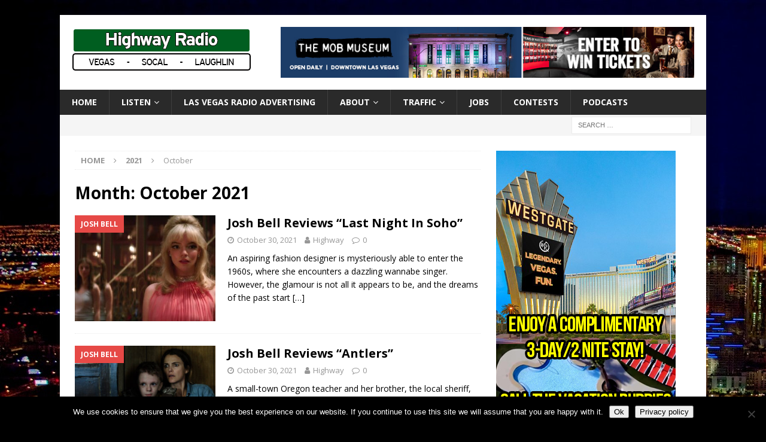

--- FILE ---
content_type: text/html; charset=UTF-8
request_url: https://highwayradio.com/2021/10/
body_size: 15480
content:
<!DOCTYPE html>
<html class="no-js mh-one-sb" lang="en-US">
<head>
<meta charset="UTF-8">
<meta name="viewport" content="width=device-width, initial-scale=1.0">
<link rel="profile" href="https://gmpg.org/xfn/11" />
<meta name='robots' content='noindex, follow' />

	<!-- This site is optimized with the Yoast SEO plugin v26.6 - https://yoast.com/wordpress/plugins/seo/ -->
	<title>October 2021 - Highway Radio</title>
	<meta property="og:locale" content="en_US" />
	<meta property="og:type" content="website" />
	<meta property="og:title" content="October 2021 - Highway Radio" />
	<meta property="og:url" content="https://highwayradio.com/2021/10/" />
	<meta property="og:site_name" content="Highway Radio" />
	<meta name="twitter:card" content="summary_large_image" />
	<meta name="twitter:site" content="@highwayvibe" />
	<script type="application/ld+json" class="yoast-schema-graph">{"@context":"https://schema.org","@graph":[{"@type":"CollectionPage","@id":"https://highwayradio.com/2021/10/","url":"https://highwayradio.com/2021/10/","name":"October 2021 - Highway Radio","isPartOf":{"@id":"https://highwayradio.com/#website"},"primaryImageOfPage":{"@id":"https://highwayradio.com/2021/10/#primaryimage"},"image":{"@id":"https://highwayradio.com/2021/10/#primaryimage"},"thumbnailUrl":"https://highwayradio.com/wp-content/uploads/2021/10/Last-Night-in-Soho.jpg","breadcrumb":{"@id":"https://highwayradio.com/2021/10/#breadcrumb"},"inLanguage":"en-US"},{"@type":"ImageObject","inLanguage":"en-US","@id":"https://highwayradio.com/2021/10/#primaryimage","url":"https://highwayradio.com/wp-content/uploads/2021/10/Last-Night-in-Soho.jpg","contentUrl":"https://highwayradio.com/wp-content/uploads/2021/10/Last-Night-in-Soho.jpg","width":768,"height":432},{"@type":"BreadcrumbList","@id":"https://highwayradio.com/2021/10/#breadcrumb","itemListElement":[{"@type":"ListItem","position":1,"name":"Home","item":"https://highwayradio.com/"},{"@type":"ListItem","position":2,"name":"Archives for October 2021"}]},{"@type":"WebSite","@id":"https://highwayradio.com/#website","url":"https://highwayradio.com/","name":"Highway Radio","description":"Las Vegas Radio Stations","publisher":{"@id":"https://highwayradio.com/#organization"},"potentialAction":[{"@type":"SearchAction","target":{"@type":"EntryPoint","urlTemplate":"https://highwayradio.com/?s={search_term_string}"},"query-input":{"@type":"PropertyValueSpecification","valueRequired":true,"valueName":"search_term_string"}}],"inLanguage":"en-US"},{"@type":"Organization","@id":"https://highwayradio.com/#organization","name":"Highway Radio","url":"https://highwayradio.com/","logo":{"@type":"ImageObject","inLanguage":"en-US","@id":"https://highwayradio.com/#/schema/logo/image/","url":"https://highwayradio.com/wp-content/uploads/2019/04/HIGHWAY-RADIO-vsl-logo-300X75.png","contentUrl":"https://highwayradio.com/wp-content/uploads/2019/04/HIGHWAY-RADIO-vsl-logo-300X75.png","width":300,"height":75,"caption":"Highway Radio"},"image":{"@id":"https://highwayradio.com/#/schema/logo/image/"},"sameAs":["https://www.facebook.com/highwayvibe","https://x.com/highwayvibe","https://www.instagram.com/highwayradio/","https://www.youtube.com/user/highwayradiovegas/","https://en.wikipedia.org/wiki/KRXV"]}]}</script>
	<!-- / Yoast SEO plugin. -->


<link rel='dns-prefetch' href='//www.googletagmanager.com' />
<link rel='dns-prefetch' href='//fonts.googleapis.com' />
<link rel='dns-prefetch' href='//pagead2.googlesyndication.com' />
		<!-- This site uses the Google Analytics by MonsterInsights plugin v9.11.0 - Using Analytics tracking - https://www.monsterinsights.com/ -->
							<script src="//www.googletagmanager.com/gtag/js?id=G-WX52G46GDR"  data-cfasync="false" data-wpfc-render="false" type="text/javascript" async></script>
			<script data-cfasync="false" data-wpfc-render="false" type="text/javascript">
				var mi_version = '9.11.0';
				var mi_track_user = true;
				var mi_no_track_reason = '';
								var MonsterInsightsDefaultLocations = {"page_location":"https:\/\/highwayradio.com\/2021\/10\/"};
								if ( typeof MonsterInsightsPrivacyGuardFilter === 'function' ) {
					var MonsterInsightsLocations = (typeof MonsterInsightsExcludeQuery === 'object') ? MonsterInsightsPrivacyGuardFilter( MonsterInsightsExcludeQuery ) : MonsterInsightsPrivacyGuardFilter( MonsterInsightsDefaultLocations );
				} else {
					var MonsterInsightsLocations = (typeof MonsterInsightsExcludeQuery === 'object') ? MonsterInsightsExcludeQuery : MonsterInsightsDefaultLocations;
				}

								var disableStrs = [
										'ga-disable-G-WX52G46GDR',
									];

				/* Function to detect opted out users */
				function __gtagTrackerIsOptedOut() {
					for (var index = 0; index < disableStrs.length; index++) {
						if (document.cookie.indexOf(disableStrs[index] + '=true') > -1) {
							return true;
						}
					}

					return false;
				}

				/* Disable tracking if the opt-out cookie exists. */
				if (__gtagTrackerIsOptedOut()) {
					for (var index = 0; index < disableStrs.length; index++) {
						window[disableStrs[index]] = true;
					}
				}

				/* Opt-out function */
				function __gtagTrackerOptout() {
					for (var index = 0; index < disableStrs.length; index++) {
						document.cookie = disableStrs[index] + '=true; expires=Thu, 31 Dec 2099 23:59:59 UTC; path=/';
						window[disableStrs[index]] = true;
					}
				}

				if ('undefined' === typeof gaOptout) {
					function gaOptout() {
						__gtagTrackerOptout();
					}
				}
								window.dataLayer = window.dataLayer || [];

				window.MonsterInsightsDualTracker = {
					helpers: {},
					trackers: {},
				};
				if (mi_track_user) {
					function __gtagDataLayer() {
						dataLayer.push(arguments);
					}

					function __gtagTracker(type, name, parameters) {
						if (!parameters) {
							parameters = {};
						}

						if (parameters.send_to) {
							__gtagDataLayer.apply(null, arguments);
							return;
						}

						if (type === 'event') {
														parameters.send_to = monsterinsights_frontend.v4_id;
							var hookName = name;
							if (typeof parameters['event_category'] !== 'undefined') {
								hookName = parameters['event_category'] + ':' + name;
							}

							if (typeof MonsterInsightsDualTracker.trackers[hookName] !== 'undefined') {
								MonsterInsightsDualTracker.trackers[hookName](parameters);
							} else {
								__gtagDataLayer('event', name, parameters);
							}
							
						} else {
							__gtagDataLayer.apply(null, arguments);
						}
					}

					__gtagTracker('js', new Date());
					__gtagTracker('set', {
						'developer_id.dZGIzZG': true,
											});
					if ( MonsterInsightsLocations.page_location ) {
						__gtagTracker('set', MonsterInsightsLocations);
					}
										__gtagTracker('config', 'G-WX52G46GDR', {"forceSSL":"true","link_attribution":"true"} );
										window.gtag = __gtagTracker;										(function () {
						/* https://developers.google.com/analytics/devguides/collection/analyticsjs/ */
						/* ga and __gaTracker compatibility shim. */
						var noopfn = function () {
							return null;
						};
						var newtracker = function () {
							return new Tracker();
						};
						var Tracker = function () {
							return null;
						};
						var p = Tracker.prototype;
						p.get = noopfn;
						p.set = noopfn;
						p.send = function () {
							var args = Array.prototype.slice.call(arguments);
							args.unshift('send');
							__gaTracker.apply(null, args);
						};
						var __gaTracker = function () {
							var len = arguments.length;
							if (len === 0) {
								return;
							}
							var f = arguments[len - 1];
							if (typeof f !== 'object' || f === null || typeof f.hitCallback !== 'function') {
								if ('send' === arguments[0]) {
									var hitConverted, hitObject = false, action;
									if ('event' === arguments[1]) {
										if ('undefined' !== typeof arguments[3]) {
											hitObject = {
												'eventAction': arguments[3],
												'eventCategory': arguments[2],
												'eventLabel': arguments[4],
												'value': arguments[5] ? arguments[5] : 1,
											}
										}
									}
									if ('pageview' === arguments[1]) {
										if ('undefined' !== typeof arguments[2]) {
											hitObject = {
												'eventAction': 'page_view',
												'page_path': arguments[2],
											}
										}
									}
									if (typeof arguments[2] === 'object') {
										hitObject = arguments[2];
									}
									if (typeof arguments[5] === 'object') {
										Object.assign(hitObject, arguments[5]);
									}
									if ('undefined' !== typeof arguments[1].hitType) {
										hitObject = arguments[1];
										if ('pageview' === hitObject.hitType) {
											hitObject.eventAction = 'page_view';
										}
									}
									if (hitObject) {
										action = 'timing' === arguments[1].hitType ? 'timing_complete' : hitObject.eventAction;
										hitConverted = mapArgs(hitObject);
										__gtagTracker('event', action, hitConverted);
									}
								}
								return;
							}

							function mapArgs(args) {
								var arg, hit = {};
								var gaMap = {
									'eventCategory': 'event_category',
									'eventAction': 'event_action',
									'eventLabel': 'event_label',
									'eventValue': 'event_value',
									'nonInteraction': 'non_interaction',
									'timingCategory': 'event_category',
									'timingVar': 'name',
									'timingValue': 'value',
									'timingLabel': 'event_label',
									'page': 'page_path',
									'location': 'page_location',
									'title': 'page_title',
									'referrer' : 'page_referrer',
								};
								for (arg in args) {
																		if (!(!args.hasOwnProperty(arg) || !gaMap.hasOwnProperty(arg))) {
										hit[gaMap[arg]] = args[arg];
									} else {
										hit[arg] = args[arg];
									}
								}
								return hit;
							}

							try {
								f.hitCallback();
							} catch (ex) {
							}
						};
						__gaTracker.create = newtracker;
						__gaTracker.getByName = newtracker;
						__gaTracker.getAll = function () {
							return [];
						};
						__gaTracker.remove = noopfn;
						__gaTracker.loaded = true;
						window['__gaTracker'] = __gaTracker;
					})();
									} else {
										console.log("");
					(function () {
						function __gtagTracker() {
							return null;
						}

						window['__gtagTracker'] = __gtagTracker;
						window['gtag'] = __gtagTracker;
					})();
									}
			</script>
							<!-- / Google Analytics by MonsterInsights -->
		<!-- highwayradio.com is managing ads with Advanced Ads 2.0.15 – https://wpadvancedads.com/ --><script id="hiway-ready">
			window.advanced_ads_ready=function(e,a){a=a||"complete";var d=function(e){return"interactive"===a?"loading"!==e:"complete"===e};d(document.readyState)?e():document.addEventListener("readystatechange",(function(a){d(a.target.readyState)&&e()}),{once:"interactive"===a})},window.advanced_ads_ready_queue=window.advanced_ads_ready_queue||[];		</script>
		<style id='wp-img-auto-sizes-contain-inline-css' type='text/css'>
img:is([sizes=auto i],[sizes^="auto," i]){contain-intrinsic-size:3000px 1500px}
/*# sourceURL=wp-img-auto-sizes-contain-inline-css */
</style>
<style id='wp-emoji-styles-inline-css' type='text/css'>

	img.wp-smiley, img.emoji {
		display: inline !important;
		border: none !important;
		box-shadow: none !important;
		height: 1em !important;
		width: 1em !important;
		margin: 0 0.07em !important;
		vertical-align: -0.1em !important;
		background: none !important;
		padding: 0 !important;
	}
/*# sourceURL=wp-emoji-styles-inline-css */
</style>
<link rel='stylesheet' id='wp-block-library-css' href='https://highwayradio.com/wp-includes/css/dist/block-library/style.min.css?ver=6.9' type='text/css' media='all' />
<style id='wp-block-heading-inline-css' type='text/css'>
h1:where(.wp-block-heading).has-background,h2:where(.wp-block-heading).has-background,h3:where(.wp-block-heading).has-background,h4:where(.wp-block-heading).has-background,h5:where(.wp-block-heading).has-background,h6:where(.wp-block-heading).has-background{padding:1.25em 2.375em}h1.has-text-align-left[style*=writing-mode]:where([style*=vertical-lr]),h1.has-text-align-right[style*=writing-mode]:where([style*=vertical-rl]),h2.has-text-align-left[style*=writing-mode]:where([style*=vertical-lr]),h2.has-text-align-right[style*=writing-mode]:where([style*=vertical-rl]),h3.has-text-align-left[style*=writing-mode]:where([style*=vertical-lr]),h3.has-text-align-right[style*=writing-mode]:where([style*=vertical-rl]),h4.has-text-align-left[style*=writing-mode]:where([style*=vertical-lr]),h4.has-text-align-right[style*=writing-mode]:where([style*=vertical-rl]),h5.has-text-align-left[style*=writing-mode]:where([style*=vertical-lr]),h5.has-text-align-right[style*=writing-mode]:where([style*=vertical-rl]),h6.has-text-align-left[style*=writing-mode]:where([style*=vertical-lr]),h6.has-text-align-right[style*=writing-mode]:where([style*=vertical-rl]){rotate:180deg}
/*# sourceURL=https://highwayradio.com/wp-includes/blocks/heading/style.min.css */
</style>
<style id='wp-block-media-text-inline-css' type='text/css'>
.wp-block-media-text{box-sizing:border-box;
  /*!rtl:begin:ignore*/direction:ltr;
  /*!rtl:end:ignore*/display:grid;grid-template-columns:50% 1fr;grid-template-rows:auto}.wp-block-media-text.has-media-on-the-right{grid-template-columns:1fr 50%}.wp-block-media-text.is-vertically-aligned-top>.wp-block-media-text__content,.wp-block-media-text.is-vertically-aligned-top>.wp-block-media-text__media{align-self:start}.wp-block-media-text.is-vertically-aligned-center>.wp-block-media-text__content,.wp-block-media-text.is-vertically-aligned-center>.wp-block-media-text__media,.wp-block-media-text>.wp-block-media-text__content,.wp-block-media-text>.wp-block-media-text__media{align-self:center}.wp-block-media-text.is-vertically-aligned-bottom>.wp-block-media-text__content,.wp-block-media-text.is-vertically-aligned-bottom>.wp-block-media-text__media{align-self:end}.wp-block-media-text>.wp-block-media-text__media{
  /*!rtl:begin:ignore*/grid-column:1;grid-row:1;
  /*!rtl:end:ignore*/margin:0}.wp-block-media-text>.wp-block-media-text__content{direction:ltr;
  /*!rtl:begin:ignore*/grid-column:2;grid-row:1;
  /*!rtl:end:ignore*/padding:0 8%;word-break:break-word}.wp-block-media-text.has-media-on-the-right>.wp-block-media-text__media{
  /*!rtl:begin:ignore*/grid-column:2;grid-row:1
  /*!rtl:end:ignore*/}.wp-block-media-text.has-media-on-the-right>.wp-block-media-text__content{
  /*!rtl:begin:ignore*/grid-column:1;grid-row:1
  /*!rtl:end:ignore*/}.wp-block-media-text__media a{display:block}.wp-block-media-text__media img,.wp-block-media-text__media video{height:auto;max-width:unset;vertical-align:middle;width:100%}.wp-block-media-text.is-image-fill>.wp-block-media-text__media{background-size:cover;height:100%;min-height:250px}.wp-block-media-text.is-image-fill>.wp-block-media-text__media>a{display:block;height:100%}.wp-block-media-text.is-image-fill>.wp-block-media-text__media img{height:1px;margin:-1px;overflow:hidden;padding:0;position:absolute;width:1px;clip:rect(0,0,0,0);border:0}.wp-block-media-text.is-image-fill-element>.wp-block-media-text__media{height:100%;min-height:250px}.wp-block-media-text.is-image-fill-element>.wp-block-media-text__media>a{display:block;height:100%}.wp-block-media-text.is-image-fill-element>.wp-block-media-text__media img{height:100%;object-fit:cover;width:100%}@media (max-width:600px){.wp-block-media-text.is-stacked-on-mobile{grid-template-columns:100%!important}.wp-block-media-text.is-stacked-on-mobile>.wp-block-media-text__media{grid-column:1;grid-row:1}.wp-block-media-text.is-stacked-on-mobile>.wp-block-media-text__content{grid-column:1;grid-row:2}}
/*# sourceURL=https://highwayradio.com/wp-includes/blocks/media-text/style.min.css */
</style>
<style id='wp-block-paragraph-inline-css' type='text/css'>
.is-small-text{font-size:.875em}.is-regular-text{font-size:1em}.is-large-text{font-size:2.25em}.is-larger-text{font-size:3em}.has-drop-cap:not(:focus):first-letter{float:left;font-size:8.4em;font-style:normal;font-weight:100;line-height:.68;margin:.05em .1em 0 0;text-transform:uppercase}body.rtl .has-drop-cap:not(:focus):first-letter{float:none;margin-left:.1em}p.has-drop-cap.has-background{overflow:hidden}:root :where(p.has-background){padding:1.25em 2.375em}:where(p.has-text-color:not(.has-link-color)) a{color:inherit}p.has-text-align-left[style*="writing-mode:vertical-lr"],p.has-text-align-right[style*="writing-mode:vertical-rl"]{rotate:180deg}
/*# sourceURL=https://highwayradio.com/wp-includes/blocks/paragraph/style.min.css */
</style>
<style id='global-styles-inline-css' type='text/css'>
:root{--wp--preset--aspect-ratio--square: 1;--wp--preset--aspect-ratio--4-3: 4/3;--wp--preset--aspect-ratio--3-4: 3/4;--wp--preset--aspect-ratio--3-2: 3/2;--wp--preset--aspect-ratio--2-3: 2/3;--wp--preset--aspect-ratio--16-9: 16/9;--wp--preset--aspect-ratio--9-16: 9/16;--wp--preset--color--black: #000000;--wp--preset--color--cyan-bluish-gray: #abb8c3;--wp--preset--color--white: #ffffff;--wp--preset--color--pale-pink: #f78da7;--wp--preset--color--vivid-red: #cf2e2e;--wp--preset--color--luminous-vivid-orange: #ff6900;--wp--preset--color--luminous-vivid-amber: #fcb900;--wp--preset--color--light-green-cyan: #7bdcb5;--wp--preset--color--vivid-green-cyan: #00d084;--wp--preset--color--pale-cyan-blue: #8ed1fc;--wp--preset--color--vivid-cyan-blue: #0693e3;--wp--preset--color--vivid-purple: #9b51e0;--wp--preset--gradient--vivid-cyan-blue-to-vivid-purple: linear-gradient(135deg,rgb(6,147,227) 0%,rgb(155,81,224) 100%);--wp--preset--gradient--light-green-cyan-to-vivid-green-cyan: linear-gradient(135deg,rgb(122,220,180) 0%,rgb(0,208,130) 100%);--wp--preset--gradient--luminous-vivid-amber-to-luminous-vivid-orange: linear-gradient(135deg,rgb(252,185,0) 0%,rgb(255,105,0) 100%);--wp--preset--gradient--luminous-vivid-orange-to-vivid-red: linear-gradient(135deg,rgb(255,105,0) 0%,rgb(207,46,46) 100%);--wp--preset--gradient--very-light-gray-to-cyan-bluish-gray: linear-gradient(135deg,rgb(238,238,238) 0%,rgb(169,184,195) 100%);--wp--preset--gradient--cool-to-warm-spectrum: linear-gradient(135deg,rgb(74,234,220) 0%,rgb(151,120,209) 20%,rgb(207,42,186) 40%,rgb(238,44,130) 60%,rgb(251,105,98) 80%,rgb(254,248,76) 100%);--wp--preset--gradient--blush-light-purple: linear-gradient(135deg,rgb(255,206,236) 0%,rgb(152,150,240) 100%);--wp--preset--gradient--blush-bordeaux: linear-gradient(135deg,rgb(254,205,165) 0%,rgb(254,45,45) 50%,rgb(107,0,62) 100%);--wp--preset--gradient--luminous-dusk: linear-gradient(135deg,rgb(255,203,112) 0%,rgb(199,81,192) 50%,rgb(65,88,208) 100%);--wp--preset--gradient--pale-ocean: linear-gradient(135deg,rgb(255,245,203) 0%,rgb(182,227,212) 50%,rgb(51,167,181) 100%);--wp--preset--gradient--electric-grass: linear-gradient(135deg,rgb(202,248,128) 0%,rgb(113,206,126) 100%);--wp--preset--gradient--midnight: linear-gradient(135deg,rgb(2,3,129) 0%,rgb(40,116,252) 100%);--wp--preset--font-size--small: 13px;--wp--preset--font-size--medium: 20px;--wp--preset--font-size--large: 36px;--wp--preset--font-size--x-large: 42px;--wp--preset--spacing--20: 0.44rem;--wp--preset--spacing--30: 0.67rem;--wp--preset--spacing--40: 1rem;--wp--preset--spacing--50: 1.5rem;--wp--preset--spacing--60: 2.25rem;--wp--preset--spacing--70: 3.38rem;--wp--preset--spacing--80: 5.06rem;--wp--preset--shadow--natural: 6px 6px 9px rgba(0, 0, 0, 0.2);--wp--preset--shadow--deep: 12px 12px 50px rgba(0, 0, 0, 0.4);--wp--preset--shadow--sharp: 6px 6px 0px rgba(0, 0, 0, 0.2);--wp--preset--shadow--outlined: 6px 6px 0px -3px rgb(255, 255, 255), 6px 6px rgb(0, 0, 0);--wp--preset--shadow--crisp: 6px 6px 0px rgb(0, 0, 0);}:where(.is-layout-flex){gap: 0.5em;}:where(.is-layout-grid){gap: 0.5em;}body .is-layout-flex{display: flex;}.is-layout-flex{flex-wrap: wrap;align-items: center;}.is-layout-flex > :is(*, div){margin: 0;}body .is-layout-grid{display: grid;}.is-layout-grid > :is(*, div){margin: 0;}:where(.wp-block-columns.is-layout-flex){gap: 2em;}:where(.wp-block-columns.is-layout-grid){gap: 2em;}:where(.wp-block-post-template.is-layout-flex){gap: 1.25em;}:where(.wp-block-post-template.is-layout-grid){gap: 1.25em;}.has-black-color{color: var(--wp--preset--color--black) !important;}.has-cyan-bluish-gray-color{color: var(--wp--preset--color--cyan-bluish-gray) !important;}.has-white-color{color: var(--wp--preset--color--white) !important;}.has-pale-pink-color{color: var(--wp--preset--color--pale-pink) !important;}.has-vivid-red-color{color: var(--wp--preset--color--vivid-red) !important;}.has-luminous-vivid-orange-color{color: var(--wp--preset--color--luminous-vivid-orange) !important;}.has-luminous-vivid-amber-color{color: var(--wp--preset--color--luminous-vivid-amber) !important;}.has-light-green-cyan-color{color: var(--wp--preset--color--light-green-cyan) !important;}.has-vivid-green-cyan-color{color: var(--wp--preset--color--vivid-green-cyan) !important;}.has-pale-cyan-blue-color{color: var(--wp--preset--color--pale-cyan-blue) !important;}.has-vivid-cyan-blue-color{color: var(--wp--preset--color--vivid-cyan-blue) !important;}.has-vivid-purple-color{color: var(--wp--preset--color--vivid-purple) !important;}.has-black-background-color{background-color: var(--wp--preset--color--black) !important;}.has-cyan-bluish-gray-background-color{background-color: var(--wp--preset--color--cyan-bluish-gray) !important;}.has-white-background-color{background-color: var(--wp--preset--color--white) !important;}.has-pale-pink-background-color{background-color: var(--wp--preset--color--pale-pink) !important;}.has-vivid-red-background-color{background-color: var(--wp--preset--color--vivid-red) !important;}.has-luminous-vivid-orange-background-color{background-color: var(--wp--preset--color--luminous-vivid-orange) !important;}.has-luminous-vivid-amber-background-color{background-color: var(--wp--preset--color--luminous-vivid-amber) !important;}.has-light-green-cyan-background-color{background-color: var(--wp--preset--color--light-green-cyan) !important;}.has-vivid-green-cyan-background-color{background-color: var(--wp--preset--color--vivid-green-cyan) !important;}.has-pale-cyan-blue-background-color{background-color: var(--wp--preset--color--pale-cyan-blue) !important;}.has-vivid-cyan-blue-background-color{background-color: var(--wp--preset--color--vivid-cyan-blue) !important;}.has-vivid-purple-background-color{background-color: var(--wp--preset--color--vivid-purple) !important;}.has-black-border-color{border-color: var(--wp--preset--color--black) !important;}.has-cyan-bluish-gray-border-color{border-color: var(--wp--preset--color--cyan-bluish-gray) !important;}.has-white-border-color{border-color: var(--wp--preset--color--white) !important;}.has-pale-pink-border-color{border-color: var(--wp--preset--color--pale-pink) !important;}.has-vivid-red-border-color{border-color: var(--wp--preset--color--vivid-red) !important;}.has-luminous-vivid-orange-border-color{border-color: var(--wp--preset--color--luminous-vivid-orange) !important;}.has-luminous-vivid-amber-border-color{border-color: var(--wp--preset--color--luminous-vivid-amber) !important;}.has-light-green-cyan-border-color{border-color: var(--wp--preset--color--light-green-cyan) !important;}.has-vivid-green-cyan-border-color{border-color: var(--wp--preset--color--vivid-green-cyan) !important;}.has-pale-cyan-blue-border-color{border-color: var(--wp--preset--color--pale-cyan-blue) !important;}.has-vivid-cyan-blue-border-color{border-color: var(--wp--preset--color--vivid-cyan-blue) !important;}.has-vivid-purple-border-color{border-color: var(--wp--preset--color--vivid-purple) !important;}.has-vivid-cyan-blue-to-vivid-purple-gradient-background{background: var(--wp--preset--gradient--vivid-cyan-blue-to-vivid-purple) !important;}.has-light-green-cyan-to-vivid-green-cyan-gradient-background{background: var(--wp--preset--gradient--light-green-cyan-to-vivid-green-cyan) !important;}.has-luminous-vivid-amber-to-luminous-vivid-orange-gradient-background{background: var(--wp--preset--gradient--luminous-vivid-amber-to-luminous-vivid-orange) !important;}.has-luminous-vivid-orange-to-vivid-red-gradient-background{background: var(--wp--preset--gradient--luminous-vivid-orange-to-vivid-red) !important;}.has-very-light-gray-to-cyan-bluish-gray-gradient-background{background: var(--wp--preset--gradient--very-light-gray-to-cyan-bluish-gray) !important;}.has-cool-to-warm-spectrum-gradient-background{background: var(--wp--preset--gradient--cool-to-warm-spectrum) !important;}.has-blush-light-purple-gradient-background{background: var(--wp--preset--gradient--blush-light-purple) !important;}.has-blush-bordeaux-gradient-background{background: var(--wp--preset--gradient--blush-bordeaux) !important;}.has-luminous-dusk-gradient-background{background: var(--wp--preset--gradient--luminous-dusk) !important;}.has-pale-ocean-gradient-background{background: var(--wp--preset--gradient--pale-ocean) !important;}.has-electric-grass-gradient-background{background: var(--wp--preset--gradient--electric-grass) !important;}.has-midnight-gradient-background{background: var(--wp--preset--gradient--midnight) !important;}.has-small-font-size{font-size: var(--wp--preset--font-size--small) !important;}.has-medium-font-size{font-size: var(--wp--preset--font-size--medium) !important;}.has-large-font-size{font-size: var(--wp--preset--font-size--large) !important;}.has-x-large-font-size{font-size: var(--wp--preset--font-size--x-large) !important;}
/*# sourceURL=global-styles-inline-css */
</style>

<style id='classic-theme-styles-inline-css' type='text/css'>
/*! This file is auto-generated */
.wp-block-button__link{color:#fff;background-color:#32373c;border-radius:9999px;box-shadow:none;text-decoration:none;padding:calc(.667em + 2px) calc(1.333em + 2px);font-size:1.125em}.wp-block-file__button{background:#32373c;color:#fff;text-decoration:none}
/*# sourceURL=/wp-includes/css/classic-themes.min.css */
</style>
<link rel='stylesheet' id='cookie-notice-front-css' href='https://highwayradio.com/wp-content/plugins/cookie-notice/css/front.min.css?ver=2.5.11' type='text/css' media='all' />
<link rel='stylesheet' id='ctf_styles-css' href='https://highwayradio.com/wp-content/plugins/custom-twitter-feeds/css/ctf-styles.min.css?ver=2.3.1' type='text/css' media='all' />
<link rel='stylesheet' id='mh-magazine-css' href='https://highwayradio.com/wp-content/themes/mh-magazine/style.css?ver=3.8.6' type='text/css' media='all' />
<link rel='stylesheet' id='mh-font-awesome-css' href='https://highwayradio.com/wp-content/themes/mh-magazine/includes/font-awesome.min.css' type='text/css' media='all' />
<link rel='stylesheet' id='mh-google-fonts-css' href='https://fonts.googleapis.com/css?family=Open+Sans:300,400,400italic,600,700' type='text/css' media='all' />
<script type="text/javascript" src="https://highwayradio.com/wp-content/plugins/google-analytics-for-wordpress/assets/js/frontend-gtag.min.js?ver=9.11.0" id="monsterinsights-frontend-script-js" async="async" data-wp-strategy="async"></script>
<script data-cfasync="false" data-wpfc-render="false" type="text/javascript" id='monsterinsights-frontend-script-js-extra'>/* <![CDATA[ */
var monsterinsights_frontend = {"js_events_tracking":"true","download_extensions":"doc,pdf,ppt,zip,xls,docx,pptx,xlsx","inbound_paths":"[{\"path\":\"\\\/go\\\/\",\"label\":\"affiliate\"},{\"path\":\"\\\/recommend\\\/\",\"label\":\"affiliate\"}]","home_url":"https:\/\/highwayradio.com","hash_tracking":"false","v4_id":"G-WX52G46GDR"};/* ]]> */
</script>
<script type="text/javascript" id="cookie-notice-front-js-before">
/* <![CDATA[ */
var cnArgs = {"ajaxUrl":"https:\/\/highwayradio.com\/wp-admin\/admin-ajax.php","nonce":"9b332a2973","hideEffect":"fade","position":"bottom","onScroll":false,"onScrollOffset":100,"onClick":false,"cookieName":"cookie_notice_accepted","cookieTime":2592000,"cookieTimeRejected":2592000,"globalCookie":false,"redirection":true,"cache":false,"revokeCookies":false,"revokeCookiesOpt":"automatic"};

//# sourceURL=cookie-notice-front-js-before
/* ]]> */
</script>
<script type="text/javascript" src="https://highwayradio.com/wp-content/plugins/cookie-notice/js/front.min.js?ver=2.5.11" id="cookie-notice-front-js"></script>
<script type="text/javascript" src="https://highwayradio.com/wp-includes/js/jquery/jquery.min.js?ver=3.7.1" id="jquery-core-js"></script>
<script type="text/javascript" src="https://highwayradio.com/wp-includes/js/jquery/jquery-migrate.min.js?ver=3.4.1" id="jquery-migrate-js"></script>
<script type="text/javascript" src="https://highwayradio.com/wp-content/themes/mh-magazine/js/scripts.js?ver=3.8.6" id="mh-scripts-js"></script>
<script type="text/javascript" id="advanced-ads-advanced-js-js-extra">
/* <![CDATA[ */
var advads_options = {"blog_id":"1","privacy":{"enabled":false,"state":"not_needed"}};
//# sourceURL=advanced-ads-advanced-js-js-extra
/* ]]> */
</script>
<script type="text/javascript" src="https://highwayradio.com/wp-content/plugins/advanced-ads/public/assets/js/advanced.min.js?ver=2.0.15" id="advanced-ads-advanced-js-js"></script>

<!-- Google tag (gtag.js) snippet added by Site Kit -->
<!-- Google Analytics snippet added by Site Kit -->
<script type="text/javascript" src="https://www.googletagmanager.com/gtag/js?id=GT-KD2W29D" id="google_gtagjs-js" async></script>
<script type="text/javascript" id="google_gtagjs-js-after">
/* <![CDATA[ */
window.dataLayer = window.dataLayer || [];function gtag(){dataLayer.push(arguments);}
gtag("set","linker",{"domains":["highwayradio.com"]});
gtag("js", new Date());
gtag("set", "developer_id.dZTNiMT", true);
gtag("config", "GT-KD2W29D");
//# sourceURL=google_gtagjs-js-after
/* ]]> */
</script>
<link rel="https://api.w.org/" href="https://highwayradio.com/wp-json/" /><link rel="EditURI" type="application/rsd+xml" title="RSD" href="https://highwayradio.com/xmlrpc.php?rsd" />
<meta name="generator" content="WordPress 6.9" />
<meta name="generator" content="Site Kit by Google 1.168.0" />            <script type="text/javascript"><!--
                                function powerpress_pinw(pinw_url){window.open(pinw_url, 'PowerPressPlayer','toolbar=0,status=0,resizable=1,width=460,height=320');	return false;}
                //-->

                // tabnab protection
                window.addEventListener('load', function () {
                    // make all links have rel="noopener noreferrer"
                    document.querySelectorAll('a[target="_blank"]').forEach(link => {
                        link.setAttribute('rel', 'noopener noreferrer');
                    });
                });
            </script>
            <!--[if lt IE 9]>
<script src="https://highwayradio.com/wp-content/themes/mh-magazine/js/css3-mediaqueries.js"></script>
<![endif]-->

<!-- Google AdSense meta tags added by Site Kit -->
<meta name="google-adsense-platform-account" content="ca-host-pub-2644536267352236">
<meta name="google-adsense-platform-domain" content="sitekit.withgoogle.com">
<!-- End Google AdSense meta tags added by Site Kit -->
<style type="text/css" id="custom-background-css">
body.custom-background { background-color: #000000; background-image: url("https://highwayradio.com/wp-content/uploads/2018/10/architecture-bird-s-eye-view-buildings-161772-1.jpg"); background-position: left top; background-size: auto; background-repeat: repeat; background-attachment: scroll; }
</style>
	
<!-- Google AdSense snippet added by Site Kit -->
<script type="text/javascript" async="async" src="https://pagead2.googlesyndication.com/pagead/js/adsbygoogle.js?client=ca-pub-2362150537850631&amp;host=ca-host-pub-2644536267352236" crossorigin="anonymous"></script>

<!-- End Google AdSense snippet added by Site Kit -->
<script  async src="https://pagead2.googlesyndication.com/pagead/js/adsbygoogle.js?client=ca-pub-2362150537850631" crossorigin="anonymous"></script><link rel="icon" href="https://highwayradio.com/wp-content/uploads/2020/12/cropped-HWY-icon-512-32x32.png" sizes="32x32" />
<link rel="icon" href="https://highwayradio.com/wp-content/uploads/2020/12/cropped-HWY-icon-512-192x192.png" sizes="192x192" />
<link rel="apple-touch-icon" href="https://highwayradio.com/wp-content/uploads/2020/12/cropped-HWY-icon-512-180x180.png" />
<meta name="msapplication-TileImage" content="https://highwayradio.com/wp-content/uploads/2020/12/cropped-HWY-icon-512-270x270.png" />
<link rel="apple-touch-icon" sizes="180x180" href="/apple-touch-icon.png">
<link rel="icon" type="image/png" sizes="32x32" href="/favicon-32x32.png">
<link rel="icon" type="image/png" sizes="16x16" href="/favicon-16x16.png">
<link rel="manifest" href="/site.webmanifest">
<link rel="mask-icon" href="/safari-pinned-tab.svg" color="#5bbad5">
<meta name="msapplication-TileColor" content="#ffc40d">
<meta name="theme-color" content="#ffffff">
</head>
<body id="mh-mobile" class="archive date custom-background wp-custom-logo wp-theme-mh-magazine cookies-not-set mh-boxed-layout mh-right-sb mh-loop-layout1 mh-widget-layout1 aa-prefix-hiway-" itemscope="itemscope" itemtype="http://schema.org/WebPage">
<div class="mh-container mh-container-outer">
<div class="mh-header-nav-mobile clearfix"></div>
	<div class="mh-preheader">
    	<div class="mh-container mh-container-inner mh-row clearfix">
							<div class="mh-header-bar-content mh-header-bar-top-left mh-col-2-3 clearfix">
									</div>
										<div class="mh-header-bar-content mh-header-bar-top-right mh-col-1-3 clearfix">
									</div>
					</div>
	</div>
<header class="mh-header" itemscope="itemscope" itemtype="http://schema.org/WPHeader">
	<div class="mh-container mh-container-inner clearfix">
		<div class="mh-custom-header clearfix">
<div class="mh-header-columns mh-row clearfix">
<div class="mh-col-1-3 mh-site-identity">
<div class="mh-site-logo" role="banner" itemscope="itemscope" itemtype="http://schema.org/Brand">
<a href="https://highwayradio.com/" class="custom-logo-link" rel="home"><img width="300" height="75" src="https://highwayradio.com/wp-content/uploads/2021/10/cropped-HIGHWAY-VSL.png" class="custom-logo" alt="Highway Radio" decoding="async" /></a></div>
</div>
<aside class="mh-col-2-3 mh-header-widget-2">
<div class="mh-widget mh-header-2 hiway-widget"><a href="https://themobmuseum.org/?highwayradio" target="_blank" aria-label="TMM_KHWY_SocialAssets_728x90"><img src="https://highwayradio.com/wp-content/uploads/2022/07/TMM_KHWY_SocialAssets_728x90.jpg" alt=""  width="728" height="90"   /></a></div></aside>
</div>
</div>
	</div>
	<div class="mh-main-nav-wrap">
		<nav class="mh-navigation mh-main-nav mh-container mh-container-inner clearfix" itemscope="itemscope" itemtype="http://schema.org/SiteNavigationElement">
			<div class="menu-main-menu-container"><ul id="menu-main-menu" class="menu"><li id="menu-item-372" class="menu-item menu-item-type-post_type menu-item-object-page menu-item-home menu-item-372"><a href="https://highwayradio.com/">Home</a></li>
<li id="menu-item-148589" class="menu-item menu-item-type-custom menu-item-object-custom menu-item-has-children menu-item-148589"><a href="https://highwayradio.com/highway-home/">Listen</a>
<ul class="sub-menu">
	<li id="menu-item-148590" class="menu-item menu-item-type-custom menu-item-object-custom menu-item-148590"><a href="https://highwayradio.com/vibe-99-7/">VIBE 99.7</a></li>
	<li id="menu-item-160658" class="menu-item menu-item-type-custom menu-item-object-custom menu-item-160658"><a target="_blank" href="https://a8.asurahosting.com/public/vibe_98.1">VIBE 98.1</a></li>
	<li id="menu-item-148591" class="menu-item menu-item-type-custom menu-item-object-custom menu-item-148591"><a href="https://highwayradio.com/highway-country/">HIGHWAY COUNTRY</a></li>
	<li id="menu-item-148592" class="menu-item menu-item-type-custom menu-item-object-custom menu-item-148592"><a target="_blank" href="https://www.knacfm.com/listen-live/">PURE ROCK KNAC</a></li>
	<li id="menu-item-158609" class="menu-item menu-item-type-custom menu-item-object-custom menu-item-158609"><a href="https://highwayradio.com/category/podcasts/neon-feast/">Neon Feast</a></li>
	<li id="menu-item-158611" class="menu-item menu-item-type-taxonomy menu-item-object-category menu-item-158611"><a href="https://highwayradio.com/category/podcasts/josh-bell/">Josh Bell</a></li>
	<li id="menu-item-158644" class="menu-item menu-item-type-custom menu-item-object-custom menu-item-158644"><a href="https://highwayradio.com/vegas-mixdown-3/">Vegas Mixdown</a></li>
	<li id="menu-item-148898" class="menu-item menu-item-type-taxonomy menu-item-object-category menu-item-148898"><a href="https://highwayradio.com/category/podcasts/">Podcasts</a></li>
</ul>
</li>
<li id="menu-item-160292" class="menu-item menu-item-type-post_type menu-item-object-page menu-item-160292"><a href="https://highwayradio.com/advertise-with-us/">Las Vegas Radio Advertising</a></li>
<li id="menu-item-373" class="menu-item menu-item-type-post_type menu-item-object-page menu-item-has-children menu-item-373"><a href="https://highwayradio.com/?page_id=99">About</a>
<ul class="sub-menu">
	<li id="menu-item-374" class="menu-item menu-item-type-post_type menu-item-object-page menu-item-374"><a href="https://highwayradio.com/contact-us/">Contact</a></li>
	<li id="menu-item-375" class="menu-item menu-item-type-post_type menu-item-object-page menu-item-375"><a href="https://highwayradio.com/eeo-information/">EEO Information</a></li>
</ul>
</li>
<li id="menu-item-819" class="menu-item menu-item-type-post_type menu-item-object-page menu-item-has-children menu-item-819"><a href="https://highwayradio.com/traffic/">Traffic</a>
<ul class="sub-menu">
	<li id="menu-item-151570" class="menu-item menu-item-type-custom menu-item-object-custom menu-item-151570"><a href="https://www.waze.com/livemap">WAZE MAP</a></li>
	<li id="menu-item-151572" class="menu-item menu-item-type-custom menu-item-object-custom menu-item-151572"><a href="https://nvroads.com/">NVDOT CAMS</a></li>
	<li id="menu-item-151571" class="menu-item menu-item-type-custom menu-item-object-custom menu-item-151571"><a href="https://cwwp2.dot.ca.gov/vm/iframemap.htm">CALTRANS CAMS</a></li>
	<li id="menu-item-151575" class="menu-item menu-item-type-custom menu-item-object-custom menu-item-151575"><a href="https://twitter.com/RTCSNV">RTC NEVADA</a></li>
	<li id="menu-item-151574" class="menu-item menu-item-type-custom menu-item-object-custom menu-item-151574"><a href="https://twitter.com/NHPSouthernComm">NHP VEGAS</a></li>
	<li id="menu-item-151573" class="menu-item menu-item-type-custom menu-item-object-custom menu-item-151573"><a href="http://quickmap.dot.ca.gov/">CALTRANS MAP</a></li>
	<li id="menu-item-151576" class="menu-item menu-item-type-custom menu-item-object-custom menu-item-151576"><a href="https://twitter.com/Caltrans8">CAL TRANS SAN BERNARDINO</a></li>
</ul>
</li>
<li id="menu-item-153078" class="menu-item menu-item-type-custom menu-item-object-custom menu-item-153078"><a href="https://highwayradio.com/category/jobs/">Jobs</a></li>
<li id="menu-item-91218" class="menu-item menu-item-type-taxonomy menu-item-object-category menu-item-91218"><a href="https://highwayradio.com/category/contests/">Contests</a></li>
<li id="menu-item-158610" class="menu-item menu-item-type-taxonomy menu-item-object-category menu-item-158610"><a href="https://highwayradio.com/category/podcasts/">Podcasts</a></li>
</ul></div>		</nav>
	</div>
	</header>
	<div class="mh-subheader">
		<div class="mh-container mh-container-inner mh-row clearfix">
										<div class="mh-header-bar-content mh-header-bar-bottom-right mh-col-1-3 clearfix">
											<aside class="mh-header-search mh-header-search-bottom">
							<form role="search" method="get" class="search-form" action="https://highwayradio.com/">
				<label>
					<span class="screen-reader-text">Search for:</span>
					<input type="search" class="search-field" placeholder="Search &hellip;" value="" name="s" />
				</label>
				<input type="submit" class="search-submit" value="Search" />
			</form>						</aside>
									</div>
					</div>
	</div>
<div class="mh-wrapper clearfix">
	<div class="mh-main clearfix">
		<div id="main-content" class="mh-loop mh-content" role="main"><nav class="mh-breadcrumb"><span itemscope itemtype="http://data-vocabulary.org/Breadcrumb"><a href="https://highwayradio.com" itemprop="url"><span itemprop="title">Home</span></a></span><span class="mh-breadcrumb-delimiter"><i class="fa fa-angle-right"></i></span><span itemscope itemtype="http://data-vocabulary.org/Breadcrumb"><a href="https://highwayradio.com/2021/" title="Yearly Archives" itemprop="url"><span itemprop="title">2021</span></a></span><span class="mh-breadcrumb-delimiter"><i class="fa fa-angle-right"></i></span>October</nav>
				<header class="page-header"><h1 class="page-title">Month: <span>October 2021</span></h1>				</header><article class="mh-posts-list-item clearfix post-157369 post type-post status-publish format-standard has-post-thumbnail hentry category-josh-bell category-podcasts category-programming">
	<figure class="mh-posts-list-thumb">
		<a class="mh-thumb-icon mh-thumb-icon-small-mobile" href="https://highwayradio.com/josh-bell-reviews-last-night-in-soho/"><img width="326" height="245" src="https://highwayradio.com/wp-content/uploads/2021/10/Last-Night-in-Soho-326x245.jpg" class="attachment-mh-magazine-medium size-mh-magazine-medium wp-post-image" alt="" decoding="async" fetchpriority="high" srcset="https://highwayradio.com/wp-content/uploads/2021/10/Last-Night-in-Soho-326x245.jpg 326w, https://highwayradio.com/wp-content/uploads/2021/10/Last-Night-in-Soho-80x60.jpg 80w" sizes="(max-width: 326px) 100vw, 326px" />		</a>
					<div class="mh-image-caption mh-posts-list-caption">
				Josh Bell			</div>
			</figure>
	<div class="mh-posts-list-content clearfix">
		<header class="mh-posts-list-header">
			<h3 class="entry-title mh-posts-list-title">
				<a href="https://highwayradio.com/josh-bell-reviews-last-night-in-soho/" title="Josh Bell Reviews &#8220;Last Night In Soho&#8221;" rel="bookmark">
					Josh Bell Reviews &#8220;Last Night In Soho&#8221;				</a>
			</h3>
			<div class="mh-meta entry-meta">
<span class="entry-meta-date updated"><i class="fa fa-clock-o"></i><a href="https://highwayradio.com/2021/10/">October 30, 2021</a></span>
<span class="entry-meta-author author vcard"><i class="fa fa-user"></i><a class="fn" href="https://highwayradio.com/author/gonzo/">Highway</a></span>
<span class="entry-meta-comments"><i class="fa fa-comment-o"></i><a href="https://highwayradio.com/josh-bell-reviews-last-night-in-soho/#respond" class="mh-comment-count-link" >0</a></span>
</div>
		</header>
		<div class="mh-posts-list-excerpt clearfix">
			<div class="mh-excerpt"><p>An aspiring fashion designer is mysteriously able to enter the 1960s, where she encounters a dazzling wannabe singer. However, the glamour is not all it appears to be, and the dreams of the past start <a class="mh-excerpt-more" href="https://highwayradio.com/josh-bell-reviews-last-night-in-soho/" title="Josh Bell Reviews &#8220;Last Night In Soho&#8221;">[&#8230;]</a></p>
</div>		</div>
	</div>
</article><article class="mh-posts-list-item clearfix post-157365 post type-post status-publish format-standard has-post-thumbnail hentry category-josh-bell category-podcasts category-programming">
	<figure class="mh-posts-list-thumb">
		<a class="mh-thumb-icon mh-thumb-icon-small-mobile" href="https://highwayradio.com/josh-bell-reviews-antlers/"><img width="326" height="245" src="https://highwayradio.com/wp-content/uploads/2021/10/antlers1-326x245.jpg" class="attachment-mh-magazine-medium size-mh-magazine-medium wp-post-image" alt="" decoding="async" srcset="https://highwayradio.com/wp-content/uploads/2021/10/antlers1-326x245.jpg 326w, https://highwayradio.com/wp-content/uploads/2021/10/antlers1-678x509.jpg 678w, https://highwayradio.com/wp-content/uploads/2021/10/antlers1-80x60.jpg 80w" sizes="(max-width: 326px) 100vw, 326px" />		</a>
					<div class="mh-image-caption mh-posts-list-caption">
				Josh Bell			</div>
			</figure>
	<div class="mh-posts-list-content clearfix">
		<header class="mh-posts-list-header">
			<h3 class="entry-title mh-posts-list-title">
				<a href="https://highwayradio.com/josh-bell-reviews-antlers/" title="Josh Bell Reviews &#8220;Antlers&#8221;" rel="bookmark">
					Josh Bell Reviews &#8220;Antlers&#8221;				</a>
			</h3>
			<div class="mh-meta entry-meta">
<span class="entry-meta-date updated"><i class="fa fa-clock-o"></i><a href="https://highwayradio.com/2021/10/">October 30, 2021</a></span>
<span class="entry-meta-author author vcard"><i class="fa fa-user"></i><a class="fn" href="https://highwayradio.com/author/gonzo/">Highway</a></span>
<span class="entry-meta-comments"><i class="fa fa-comment-o"></i><a href="https://highwayradio.com/josh-bell-reviews-antlers/#respond" class="mh-comment-count-link" >0</a></span>
</div>
		</header>
		<div class="mh-posts-list-excerpt clearfix">
			<div class="mh-excerpt"><p>A small-town Oregon teacher and her brother, the local sheriff, discover that a young student is harbouring a dangerous secret with frightening consequences. Our favorite Las Vegas media critic Josh Bell has checked it out. <a class="mh-excerpt-more" href="https://highwayradio.com/josh-bell-reviews-antlers/" title="Josh Bell Reviews &#8220;Antlers&#8221;">[&#8230;]</a></p>
</div>		</div>
	</div>
</article><article class="mh-posts-list-item clearfix post-157378 post type-post status-publish format-standard has-post-thumbnail hentry category-josh-bell category-podcasts category-programming">
	<figure class="mh-posts-list-thumb">
		<a class="mh-thumb-icon mh-thumb-icon-small-mobile" href="https://highwayradio.com/josh-bell-reviews-paranormal-activity-next-of-kin/"><img width="326" height="245" src="https://highwayradio.com/wp-content/uploads/2021/10/paranormal_next_of_kin-326x245.jpg" class="attachment-mh-magazine-medium size-mh-magazine-medium wp-post-image" alt="" decoding="async" srcset="https://highwayradio.com/wp-content/uploads/2021/10/paranormal_next_of_kin-326x245.jpg 326w, https://highwayradio.com/wp-content/uploads/2021/10/paranormal_next_of_kin-678x509.jpg 678w, https://highwayradio.com/wp-content/uploads/2021/10/paranormal_next_of_kin-80x60.jpg 80w" sizes="(max-width: 326px) 100vw, 326px" />		</a>
					<div class="mh-image-caption mh-posts-list-caption">
				Josh Bell			</div>
			</figure>
	<div class="mh-posts-list-content clearfix">
		<header class="mh-posts-list-header">
			<h3 class="entry-title mh-posts-list-title">
				<a href="https://highwayradio.com/josh-bell-reviews-paranormal-activity-next-of-kin/" title="Josh Bell Reviews &#8220;Paranormal Activity: Next of Kin&#8221;" rel="bookmark">
					Josh Bell Reviews &#8220;Paranormal Activity: Next of Kin&#8221;				</a>
			</h3>
			<div class="mh-meta entry-meta">
<span class="entry-meta-date updated"><i class="fa fa-clock-o"></i><a href="https://highwayradio.com/2021/10/">October 30, 2021</a></span>
<span class="entry-meta-author author vcard"><i class="fa fa-user"></i><a class="fn" href="https://highwayradio.com/author/gonzo/">Highway</a></span>
<span class="entry-meta-comments"><i class="fa fa-comment-o"></i><a href="https://highwayradio.com/josh-bell-reviews-paranormal-activity-next-of-kin/#respond" class="mh-comment-count-link" >0</a></span>
</div>
		</header>
		<div class="mh-posts-list-excerpt clearfix">
			<div class="mh-excerpt"><p>Strange events plague a documentary filmmaker and her crew when they visit a 200-year-old farm in Amish country to trace her family lineage. Our favorite Las Vegas media critic Josh Bell has checked it out. <a class="mh-excerpt-more" href="https://highwayradio.com/josh-bell-reviews-paranormal-activity-next-of-kin/" title="Josh Bell Reviews &#8220;Paranormal Activity: Next of Kin&#8221;">[&#8230;]</a></p>
</div>		</div>
	</div>
</article><article class="mh-posts-list-item clearfix post-157374 post type-post status-publish format-standard has-post-thumbnail hentry category-josh-bell category-podcasts category-programming">
	<figure class="mh-posts-list-thumb">
		<a class="mh-thumb-icon mh-thumb-icon-small-mobile" href="https://highwayradio.com/josh-bell-reviews-the-french-dispatch/"><img width="326" height="245" src="https://highwayradio.com/wp-content/uploads/2021/10/french-dispatch-1-326x245.jpg" class="attachment-mh-magazine-medium size-mh-magazine-medium wp-post-image" alt="" decoding="async" loading="lazy" srcset="https://highwayradio.com/wp-content/uploads/2021/10/french-dispatch-1-326x245.jpg 326w, https://highwayradio.com/wp-content/uploads/2021/10/french-dispatch-1-678x509.jpg 678w, https://highwayradio.com/wp-content/uploads/2021/10/french-dispatch-1-80x60.jpg 80w" sizes="auto, (max-width: 326px) 100vw, 326px" />		</a>
					<div class="mh-image-caption mh-posts-list-caption">
				Josh Bell			</div>
			</figure>
	<div class="mh-posts-list-content clearfix">
		<header class="mh-posts-list-header">
			<h3 class="entry-title mh-posts-list-title">
				<a href="https://highwayradio.com/josh-bell-reviews-the-french-dispatch/" title="Josh Bell Reviews &#8220;The French Dispatch&#8221;" rel="bookmark">
					Josh Bell Reviews &#8220;The French Dispatch&#8221;				</a>
			</h3>
			<div class="mh-meta entry-meta">
<span class="entry-meta-date updated"><i class="fa fa-clock-o"></i><a href="https://highwayradio.com/2021/10/">October 30, 2021</a></span>
<span class="entry-meta-author author vcard"><i class="fa fa-user"></i><a class="fn" href="https://highwayradio.com/author/gonzo/">Highway</a></span>
<span class="entry-meta-comments"><i class="fa fa-comment-o"></i><a href="https://highwayradio.com/josh-bell-reviews-the-french-dispatch/#respond" class="mh-comment-count-link" >0</a></span>
</div>
		</header>
		<div class="mh-posts-list-excerpt clearfix">
			<div class="mh-excerpt"><p>A love letter to journalists set in an outpost of an American newspaper in a fictional 20th-century French city that brings to life a collection of stories published in &#8220;The French Dispatch.&#8221; Our favorite Las <a class="mh-excerpt-more" href="https://highwayradio.com/josh-bell-reviews-the-french-dispatch/" title="Josh Bell Reviews &#8220;The French Dispatch&#8221;">[&#8230;]</a></p>
</div>		</div>
	</div>
</article><article class="mh-posts-list-item clearfix post-157283 post type-post status-publish format-standard has-post-thumbnail hentry category-josh-bell category-podcasts">
	<figure class="mh-posts-list-thumb">
		<a class="mh-thumb-icon mh-thumb-icon-small-mobile" href="https://highwayradio.com/josh-bell-reviews-dune/"><img width="326" height="245" src="https://highwayradio.com/wp-content/uploads/2021/10/dune-326x245.jpg" class="attachment-mh-magazine-medium size-mh-magazine-medium wp-post-image" alt="" decoding="async" loading="lazy" srcset="https://highwayradio.com/wp-content/uploads/2021/10/dune-326x245.jpg 326w, https://highwayradio.com/wp-content/uploads/2021/10/dune-80x60.jpg 80w" sizes="auto, (max-width: 326px) 100vw, 326px" />		</a>
					<div class="mh-image-caption mh-posts-list-caption">
				Josh Bell			</div>
			</figure>
	<div class="mh-posts-list-content clearfix">
		<header class="mh-posts-list-header">
			<h3 class="entry-title mh-posts-list-title">
				<a href="https://highwayradio.com/josh-bell-reviews-dune/" title="Josh Bell Reviews &#8220;Dune&#8221;" rel="bookmark">
					Josh Bell Reviews &#8220;Dune&#8221;				</a>
			</h3>
			<div class="mh-meta entry-meta">
<span class="entry-meta-date updated"><i class="fa fa-clock-o"></i><a href="https://highwayradio.com/2021/10/">October 23, 2021</a></span>
<span class="entry-meta-author author vcard"><i class="fa fa-user"></i><a class="fn" href="https://highwayradio.com/author/gonzo/">Highway</a></span>
<span class="entry-meta-comments"><i class="fa fa-comment-o"></i><a href="https://highwayradio.com/josh-bell-reviews-dune/#respond" class="mh-comment-count-link" >0</a></span>
</div>
		</header>
		<div class="mh-posts-list-excerpt clearfix">
			<div class="mh-excerpt"><p>Paul Atreides, a brilliant and gifted young man born into a great destiny beyond his understanding, must travel to the most dangerous planet in the universe to ensure the future of his family and his <a class="mh-excerpt-more" href="https://highwayradio.com/josh-bell-reviews-dune/" title="Josh Bell Reviews &#8220;Dune&#8221;">[&#8230;]</a></p>
</div>		</div>
	</div>
</article><article class="mh-posts-list-item clearfix post-157279 post type-post status-publish format-standard has-post-thumbnail hentry category-josh-bell category-podcasts">
	<figure class="mh-posts-list-thumb">
		<a class="mh-thumb-icon mh-thumb-icon-small-mobile" href="https://highwayradio.com/josh-bell-reviews-night-teeth/"><img width="326" height="245" src="https://highwayradio.com/wp-content/uploads/2021/10/night_teeth-326x245.jpg" class="attachment-mh-magazine-medium size-mh-magazine-medium wp-post-image" alt="" decoding="async" loading="lazy" srcset="https://highwayradio.com/wp-content/uploads/2021/10/night_teeth-326x245.jpg 326w, https://highwayradio.com/wp-content/uploads/2021/10/night_teeth-678x509.jpg 678w, https://highwayradio.com/wp-content/uploads/2021/10/night_teeth-80x60.jpg 80w" sizes="auto, (max-width: 326px) 100vw, 326px" />		</a>
					<div class="mh-image-caption mh-posts-list-caption">
				Josh Bell			</div>
			</figure>
	<div class="mh-posts-list-content clearfix">
		<header class="mh-posts-list-header">
			<h3 class="entry-title mh-posts-list-title">
				<a href="https://highwayradio.com/josh-bell-reviews-night-teeth/" title="Josh Bell Reviews &#8220;Night Teeth&#8221;" rel="bookmark">
					Josh Bell Reviews &#8220;Night Teeth&#8221;				</a>
			</h3>
			<div class="mh-meta entry-meta">
<span class="entry-meta-date updated"><i class="fa fa-clock-o"></i><a href="https://highwayradio.com/2021/10/">October 23, 2021</a></span>
<span class="entry-meta-author author vcard"><i class="fa fa-user"></i><a class="fn" href="https://highwayradio.com/author/gonzo/">Highway</a></span>
<span class="entry-meta-comments"><i class="fa fa-comment-o"></i><a href="https://highwayradio.com/josh-bell-reviews-night-teeth/#respond" class="mh-comment-count-link" >0</a></span>
</div>
		</header>
		<div class="mh-posts-list-excerpt clearfix">
			<div class="mh-excerpt"><p>A college student moonlighting as a chauffeur picks up two mysterious women for a night of party-hopping across LA. However, when he uncovers their bloodthirsty intentions and their dangerous, shadowy underworld, he must fight to <a class="mh-excerpt-more" href="https://highwayradio.com/josh-bell-reviews-night-teeth/" title="Josh Bell Reviews &#8220;Night Teeth&#8221;">[&#8230;]</a></p>
</div>		</div>
	</div>
</article><article class="mh-posts-list-item clearfix post-157201 post type-post status-publish format-standard has-post-thumbnail hentry category-josh-bell category-podcasts category-programming">
	<figure class="mh-posts-list-thumb">
		<a class="mh-thumb-icon mh-thumb-icon-small-mobile" href="https://highwayradio.com/josh-bell-reviews-the-velvet-underground/"><img width="326" height="245" src="https://highwayradio.com/wp-content/uploads/2021/10/The_Velvet_Underground-326x245.jpg" class="attachment-mh-magazine-medium size-mh-magazine-medium wp-post-image" alt="" decoding="async" loading="lazy" srcset="https://highwayradio.com/wp-content/uploads/2021/10/The_Velvet_Underground-326x245.jpg 326w, https://highwayradio.com/wp-content/uploads/2021/10/The_Velvet_Underground-678x509.jpg 678w, https://highwayradio.com/wp-content/uploads/2021/10/The_Velvet_Underground-80x60.jpg 80w" sizes="auto, (max-width: 326px) 100vw, 326px" />		</a>
					<div class="mh-image-caption mh-posts-list-caption">
				Josh Bell			</div>
			</figure>
	<div class="mh-posts-list-content clearfix">
		<header class="mh-posts-list-header">
			<h3 class="entry-title mh-posts-list-title">
				<a href="https://highwayradio.com/josh-bell-reviews-the-velvet-underground/" title="Josh Bell Reviews &#8220;The Velvet Underground&#8221;" rel="bookmark">
					Josh Bell Reviews &#8220;The Velvet Underground&#8221;				</a>
			</h3>
			<div class="mh-meta entry-meta">
<span class="entry-meta-date updated"><i class="fa fa-clock-o"></i><a href="https://highwayradio.com/2021/10/">October 16, 2021</a></span>
<span class="entry-meta-author author vcard"><i class="fa fa-user"></i><a class="fn" href="https://highwayradio.com/author/gonzo/">Highway</a></span>
<span class="entry-meta-comments"><i class="fa fa-comment-o"></i><a href="https://highwayradio.com/josh-bell-reviews-the-velvet-underground/#respond" class="mh-comment-count-link" >0</a></span>
</div>
		</header>
		<div class="mh-posts-list-excerpt clearfix">
			<div class="mh-excerpt"><p>The Velvet Underground creates a new sound that changes the world of music, cementing its place as one of rock &#8216;n&#8217; roll&#8217;s most revered bands. Our favorite Las Vegas media critic Josh Bell has checked <a class="mh-excerpt-more" href="https://highwayradio.com/josh-bell-reviews-the-velvet-underground/" title="Josh Bell Reviews &#8220;The Velvet Underground&#8221;">[&#8230;]</a></p>
</div>		</div>
	</div>
</article><article class="mh-posts-list-item clearfix post-157198 post type-post status-publish format-standard has-post-thumbnail hentry category-josh-bell category-podcasts category-programming">
	<figure class="mh-posts-list-thumb">
		<a class="mh-thumb-icon mh-thumb-icon-small-mobile" href="https://highwayradio.com/josh-bell-reviews-halloween-kills/"><img width="326" height="245" src="https://highwayradio.com/wp-content/uploads/2021/10/Halloween_Kills-326x245.jpeg" class="attachment-mh-magazine-medium size-mh-magazine-medium wp-post-image" alt="" decoding="async" loading="lazy" srcset="https://highwayradio.com/wp-content/uploads/2021/10/Halloween_Kills-326x245.jpeg 326w, https://highwayradio.com/wp-content/uploads/2021/10/Halloween_Kills-678x509.jpeg 678w, https://highwayradio.com/wp-content/uploads/2021/10/Halloween_Kills-80x60.jpeg 80w" sizes="auto, (max-width: 326px) 100vw, 326px" />		</a>
					<div class="mh-image-caption mh-posts-list-caption">
				Josh Bell			</div>
			</figure>
	<div class="mh-posts-list-content clearfix">
		<header class="mh-posts-list-header">
			<h3 class="entry-title mh-posts-list-title">
				<a href="https://highwayradio.com/josh-bell-reviews-halloween-kills/" title="Josh Bell Reviews &#8220;Halloween Kills&#8221;" rel="bookmark">
					Josh Bell Reviews &#8220;Halloween Kills&#8221;				</a>
			</h3>
			<div class="mh-meta entry-meta">
<span class="entry-meta-date updated"><i class="fa fa-clock-o"></i><a href="https://highwayradio.com/2021/10/">October 16, 2021</a></span>
<span class="entry-meta-author author vcard"><i class="fa fa-user"></i><a class="fn" href="https://highwayradio.com/author/gonzo/">Highway</a></span>
<span class="entry-meta-comments"><i class="fa fa-comment-o"></i><a href="https://highwayradio.com/josh-bell-reviews-halloween-kills/#respond" class="mh-comment-count-link" >0</a></span>
</div>
		</header>
		<div class="mh-posts-list-excerpt clearfix">
			<div class="mh-excerpt"><p>The nightmare isn&#8217;t over as unstoppable killer Michael Myers escapes from Laurie Strode&#8217;s trap to continue his ritual bloodbath. Injured and taken to the hospital, Laurie fights through the pain as she inspires residents of <a class="mh-excerpt-more" href="https://highwayradio.com/josh-bell-reviews-halloween-kills/" title="Josh Bell Reviews &#8220;Halloween Kills&#8221;">[&#8230;]</a></p>
</div>		</div>
	</div>
</article><article class="mh-posts-list-item clearfix post-157188 post type-post status-publish format-standard has-post-thumbnail hentry category-josh-bell category-podcasts category-programming">
	<figure class="mh-posts-list-thumb">
		<a class="mh-thumb-icon mh-thumb-icon-small-mobile" href="https://highwayradio.com/josh-bell-reviews-the-last-duel/"><img width="326" height="245" src="https://highwayradio.com/wp-content/uploads/2021/10/LAST-DUEL-326x245.jpeg" class="attachment-mh-magazine-medium size-mh-magazine-medium wp-post-image" alt="" decoding="async" loading="lazy" srcset="https://highwayradio.com/wp-content/uploads/2021/10/LAST-DUEL-326x245.jpeg 326w, https://highwayradio.com/wp-content/uploads/2021/10/LAST-DUEL-678x509.jpeg 678w, https://highwayradio.com/wp-content/uploads/2021/10/LAST-DUEL-80x60.jpeg 80w" sizes="auto, (max-width: 326px) 100vw, 326px" />		</a>
					<div class="mh-image-caption mh-posts-list-caption">
				Josh Bell			</div>
			</figure>
	<div class="mh-posts-list-content clearfix">
		<header class="mh-posts-list-header">
			<h3 class="entry-title mh-posts-list-title">
				<a href="https://highwayradio.com/josh-bell-reviews-the-last-duel/" title="Josh Bell Reviews &#8220;The Last Duel&#8221;" rel="bookmark">
					Josh Bell Reviews &#8220;The Last Duel&#8221;				</a>
			</h3>
			<div class="mh-meta entry-meta">
<span class="entry-meta-date updated"><i class="fa fa-clock-o"></i><a href="https://highwayradio.com/2021/10/">October 16, 2021</a></span>
<span class="entry-meta-author author vcard"><i class="fa fa-user"></i><a class="fn" href="https://highwayradio.com/author/gonzo/">Highway</a></span>
<span class="entry-meta-comments"><i class="fa fa-comment-o"></i><a href="https://highwayradio.com/josh-bell-reviews-the-last-duel/#respond" class="mh-comment-count-link" >0</a></span>
</div>
		</header>
		<div class="mh-posts-list-excerpt clearfix">
			<div class="mh-excerpt"><p>Jean de Carrouges is a respected knight known for his bravery and skill on the battlefield. Jacques Le Gris is a squire whose intelligence and eloquence makes him one of the most admired nobles in <a class="mh-excerpt-more" href="https://highwayradio.com/josh-bell-reviews-the-last-duel/" title="Josh Bell Reviews &#8220;The Last Duel&#8221;">[&#8230;]</a></p>
</div>		</div>
	</div>
</article><article class="mh-posts-list-item clearfix post-157101 post type-post status-publish format-standard has-post-thumbnail hentry category-country">
	<figure class="mh-posts-list-thumb">
		<a class="mh-thumb-icon mh-thumb-icon-small-mobile" href="https://highwayradio.com/country/"><img width="326" height="245" src="https://highwayradio.com/wp-content/uploads/2021/10/COUNTRY-678x509-2-326x245.png" class="attachment-mh-magazine-medium size-mh-magazine-medium wp-post-image" alt="" decoding="async" loading="lazy" srcset="https://highwayradio.com/wp-content/uploads/2021/10/COUNTRY-678x509-2-326x245.png 326w, https://highwayradio.com/wp-content/uploads/2021/10/COUNTRY-678x509-2-300x225.png 300w, https://highwayradio.com/wp-content/uploads/2021/10/COUNTRY-678x509-2.png 678w, https://highwayradio.com/wp-content/uploads/2021/10/COUNTRY-678x509-2-80x60.png 80w" sizes="auto, (max-width: 326px) 100vw, 326px" />		</a>
					<div class="mh-image-caption mh-posts-list-caption">
				COUNTRY			</div>
			</figure>
	<div class="mh-posts-list-content clearfix">
		<header class="mh-posts-list-header">
			<h3 class="entry-title mh-posts-list-title">
				<a href="https://highwayradio.com/country/" title="COUNTRY" rel="bookmark">
					COUNTRY				</a>
			</h3>
			<div class="mh-meta entry-meta">
<span class="entry-meta-date updated"><i class="fa fa-clock-o"></i><a href="https://highwayradio.com/2021/10/">October 10, 2021</a></span>
<span class="entry-meta-author author vcard"><i class="fa fa-user"></i><a class="fn" href="https://highwayradio.com/author/gonzo/">Highway</a></span>
<span class="entry-meta-comments"><i class="fa fa-comment-o"></i><span class="mh-comment-count-link">Comments Off<span class="screen-reader-text"> on COUNTRY</span></span></span>
</div>
		</header>
		<div class="mh-posts-list-excerpt clearfix">
			<div class="mh-excerpt"><p>&#8220;When You Gotta Have Your Country!&#8221; Highway Country is a mainstream station playing today’s hot new country and all-time favorites from George Strait to Taylor Swift. Or listen on your Amazon Alexa device. &#8220;Alexa, play <a class="mh-excerpt-more" href="https://highwayradio.com/country/" title="COUNTRY">[&#8230;]</a></p>
</div>		</div>
	</div>
</article><div class="mh-loop-pagination clearfix">
	<nav class="navigation pagination" aria-label="Posts pagination">
		<h2 class="screen-reader-text">Posts pagination</h2>
		<div class="nav-links"><span aria-current="page" class="page-numbers current">1</span>
<a class="page-numbers" href="https://highwayradio.com/2021/10/page/2/">2</a>
<a class="next page-numbers" href="https://highwayradio.com/2021/10/page/2/">&raquo;</a></div>
	</nav></div>		</div>
			<aside class="mh-widget-col-1 mh-sidebar" itemscope="itemscope" itemtype="http://schema.org/WPSideBar"><div class="mh-widget hiway-widget"><img src="https://highwayradio.com/wp-content/uploads/2024/08/westgate-300x600-1.png" alt=""  width="300" height="600"   /></div><div class="mh-widget hiway-widget"><a href="https://awesomemovieyear.com/?highwayradio" target="_blank" aria-label="awesome_movie_year"><img src="https://highwayradio.com/wp-content/uploads/2019/09/awesome_movie_year.png" alt=""  width="308" height="309"   /></a></div>	</aside>	</div>
	</div>
<footer class="mh-footer" itemscope="itemscope" itemtype="http://schema.org/WPFooter">
<div class="mh-container mh-container-inner mh-footer-widgets mh-row clearfix">
<div class="mh-col-1-1 mh-home-wide  mh-footer-area mh-footer-1">
<div id="text-15" class="mh-footer-widget widget_text"><h6 class="mh-widget-title mh-footer-widget-title"><span class="mh-widget-title-inner mh-footer-widget-title-inner">About Us</span></h6>			<div class="textwidget"><p>Highway Radio<br />
Heftel Broadcasting<br />
596 N. 1420 E.<br />
Provo, UT 84606</p>
<p>702-737-9899</p>
<p><a href="https://highwayradio.com/privacy-policy/">Privacy Policy</a><br />
<a href="https://highwayradio.com/contest-rules-3/">Contest Rules</a><br />
<a href="https://highwayradio.com/eeo-information/">EEO Public File</a><br />
<a href="https://highwayradio.com/fcc-public-file/">FCC Public Inspection File</a><br />
<a href="https://highwayradio.com/fcc-applications/">FCC Applications</a></p>
</div>
		</div></div>
</div>
</footer>
	<div class="mh-footer-nav-mobile"></div>
	<nav class="mh-navigation mh-footer-nav" itemscope="itemscope" itemtype="http://schema.org/SiteNavigationElement">
		<div class="mh-container mh-container-inner clearfix">
			<div class="menu-social-icons-menu-container"><ul id="menu-social-icons-menu" class="menu"><li id="menu-item-417" class="menu-item menu-item-type-custom menu-item-object-custom menu-item-417"><a href="https://www.facebook.com/highwayvibe">Facebook</a></li>
<li id="menu-item-418" class="menu-item menu-item-type-custom menu-item-object-custom menu-item-418"><a href="https://twitter.com/highwayvibe">Twitter</a></li>
<li id="menu-item-419" class="menu-item menu-item-type-custom menu-item-object-custom menu-item-419"><a href="https://www.instagram.com/highwayradio/">Instagram</a></li>
<li id="menu-item-420" class="menu-item menu-item-type-custom menu-item-object-custom menu-item-420"><a href="https://www.youtube.com/user/highwayradiovegas/">YouTube</a></li>
</ul></div>		</div>
	</nav>
<div class="mh-copyright-wrap">
	<div class="mh-container mh-container-inner clearfix">
		<p class="mh-copyright">
			Copyright © 2025 | Heftel Broadcasting		</p>
	</div>
</div>
<a href="#" class="mh-back-to-top"><i class="fa fa-chevron-up"></i></a>
</div><!-- .mh-container-outer -->
<script type="speculationrules">
{"prefetch":[{"source":"document","where":{"and":[{"href_matches":"/*"},{"not":{"href_matches":["/wp-*.php","/wp-admin/*","/wp-content/uploads/*","/wp-content/*","/wp-content/plugins/*","/wp-content/themes/mh-magazine/*","/*\\?(.+)"]}},{"not":{"selector_matches":"a[rel~=\"nofollow\"]"}},{"not":{"selector_matches":".no-prefetch, .no-prefetch a"}}]},"eagerness":"conservative"}]}
</script>
<!-- YouTube Feeds JS -->
<script type="text/javascript">

</script>
			<div id="fb-root"></div>
			<script>
				(function(d, s, id){
					var js, fjs = d.getElementsByTagName(s)[0];
					if (d.getElementById(id)) return;
					js = d.createElement(s); js.id = id;
					js.src = "//connect.facebook.net/en_US/sdk.js#xfbml=1&version=v2.9";
					fjs.parentNode.insertBefore(js, fjs);
				}(document, 'script', 'facebook-jssdk'));
			</script> <script type="text/javascript" src="https://highwayradio.com/wp-content/plugins/advanced-ads/admin/assets/js/advertisement.js?ver=2.0.15" id="advanced-ads-find-adblocker-js"></script>
<script id="wp-emoji-settings" type="application/json">
{"baseUrl":"https://s.w.org/images/core/emoji/17.0.2/72x72/","ext":".png","svgUrl":"https://s.w.org/images/core/emoji/17.0.2/svg/","svgExt":".svg","source":{"concatemoji":"https://highwayradio.com/wp-includes/js/wp-emoji-release.min.js?ver=6.9"}}
</script>
<script type="module">
/* <![CDATA[ */
/*! This file is auto-generated */
const a=JSON.parse(document.getElementById("wp-emoji-settings").textContent),o=(window._wpemojiSettings=a,"wpEmojiSettingsSupports"),s=["flag","emoji"];function i(e){try{var t={supportTests:e,timestamp:(new Date).valueOf()};sessionStorage.setItem(o,JSON.stringify(t))}catch(e){}}function c(e,t,n){e.clearRect(0,0,e.canvas.width,e.canvas.height),e.fillText(t,0,0);t=new Uint32Array(e.getImageData(0,0,e.canvas.width,e.canvas.height).data);e.clearRect(0,0,e.canvas.width,e.canvas.height),e.fillText(n,0,0);const a=new Uint32Array(e.getImageData(0,0,e.canvas.width,e.canvas.height).data);return t.every((e,t)=>e===a[t])}function p(e,t){e.clearRect(0,0,e.canvas.width,e.canvas.height),e.fillText(t,0,0);var n=e.getImageData(16,16,1,1);for(let e=0;e<n.data.length;e++)if(0!==n.data[e])return!1;return!0}function u(e,t,n,a){switch(t){case"flag":return n(e,"\ud83c\udff3\ufe0f\u200d\u26a7\ufe0f","\ud83c\udff3\ufe0f\u200b\u26a7\ufe0f")?!1:!n(e,"\ud83c\udde8\ud83c\uddf6","\ud83c\udde8\u200b\ud83c\uddf6")&&!n(e,"\ud83c\udff4\udb40\udc67\udb40\udc62\udb40\udc65\udb40\udc6e\udb40\udc67\udb40\udc7f","\ud83c\udff4\u200b\udb40\udc67\u200b\udb40\udc62\u200b\udb40\udc65\u200b\udb40\udc6e\u200b\udb40\udc67\u200b\udb40\udc7f");case"emoji":return!a(e,"\ud83e\u1fac8")}return!1}function f(e,t,n,a){let r;const o=(r="undefined"!=typeof WorkerGlobalScope&&self instanceof WorkerGlobalScope?new OffscreenCanvas(300,150):document.createElement("canvas")).getContext("2d",{willReadFrequently:!0}),s=(o.textBaseline="top",o.font="600 32px Arial",{});return e.forEach(e=>{s[e]=t(o,e,n,a)}),s}function r(e){var t=document.createElement("script");t.src=e,t.defer=!0,document.head.appendChild(t)}a.supports={everything:!0,everythingExceptFlag:!0},new Promise(t=>{let n=function(){try{var e=JSON.parse(sessionStorage.getItem(o));if("object"==typeof e&&"number"==typeof e.timestamp&&(new Date).valueOf()<e.timestamp+604800&&"object"==typeof e.supportTests)return e.supportTests}catch(e){}return null}();if(!n){if("undefined"!=typeof Worker&&"undefined"!=typeof OffscreenCanvas&&"undefined"!=typeof URL&&URL.createObjectURL&&"undefined"!=typeof Blob)try{var e="postMessage("+f.toString()+"("+[JSON.stringify(s),u.toString(),c.toString(),p.toString()].join(",")+"));",a=new Blob([e],{type:"text/javascript"});const r=new Worker(URL.createObjectURL(a),{name:"wpTestEmojiSupports"});return void(r.onmessage=e=>{i(n=e.data),r.terminate(),t(n)})}catch(e){}i(n=f(s,u,c,p))}t(n)}).then(e=>{for(const n in e)a.supports[n]=e[n],a.supports.everything=a.supports.everything&&a.supports[n],"flag"!==n&&(a.supports.everythingExceptFlag=a.supports.everythingExceptFlag&&a.supports[n]);var t;a.supports.everythingExceptFlag=a.supports.everythingExceptFlag&&!a.supports.flag,a.supports.everything||((t=a.source||{}).concatemoji?r(t.concatemoji):t.wpemoji&&t.twemoji&&(r(t.twemoji),r(t.wpemoji)))});
//# sourceURL=https://highwayradio.com/wp-includes/js/wp-emoji-loader.min.js
/* ]]> */
</script>
<script>!function(){window.advanced_ads_ready_queue=window.advanced_ads_ready_queue||[],advanced_ads_ready_queue.push=window.advanced_ads_ready;for(var d=0,a=advanced_ads_ready_queue.length;d<a;d++)advanced_ads_ready(advanced_ads_ready_queue[d])}();</script>
		<!-- Cookie Notice plugin v2.5.11 by Hu-manity.co https://hu-manity.co/ -->
		<div id="cookie-notice" role="dialog" class="cookie-notice-hidden cookie-revoke-hidden cn-position-bottom" aria-label="Cookie Notice" style="background-color: rgba(0,0,0,1);"><div class="cookie-notice-container" style="color: #fff"><span id="cn-notice-text" class="cn-text-container">We use cookies to ensure that we give you the best experience on our website. If you continue to use this site we will assume that you are happy with it.</span><span id="cn-notice-buttons" class="cn-buttons-container"><button id="cn-accept-cookie" data-cookie-set="accept" class="cn-set-cookie cn-button cn-button-custom button" aria-label="Ok">Ok</button><button data-link-url="https://highwayradio.com/privacy-policy/" data-link-target="_self" id="cn-more-info" class="cn-more-info cn-button cn-button-custom button" aria-label="Privacy policy">Privacy policy</button></span><button type="button" id="cn-close-notice" data-cookie-set="accept" class="cn-close-icon" aria-label="No"></button></div>
			
		</div>
		<!-- / Cookie Notice plugin --></body>
</html>

--- FILE ---
content_type: text/html; charset=utf-8
request_url: https://www.google.com/recaptcha/api2/aframe
body_size: 270
content:
<!DOCTYPE HTML><html><head><meta http-equiv="content-type" content="text/html; charset=UTF-8"></head><body><script nonce="SCGw03WCX9H599ERO5Nklw">/** Anti-fraud and anti-abuse applications only. See google.com/recaptcha */ try{var clients={'sodar':'https://pagead2.googlesyndication.com/pagead/sodar?'};window.addEventListener("message",function(a){try{if(a.source===window.parent){var b=JSON.parse(a.data);var c=clients[b['id']];if(c){var d=document.createElement('img');d.src=c+b['params']+'&rc='+(localStorage.getItem("rc::a")?sessionStorage.getItem("rc::b"):"");window.document.body.appendChild(d);sessionStorage.setItem("rc::e",parseInt(sessionStorage.getItem("rc::e")||0)+1);localStorage.setItem("rc::h",'1768961069641');}}}catch(b){}});window.parent.postMessage("_grecaptcha_ready", "*");}catch(b){}</script></body></html>